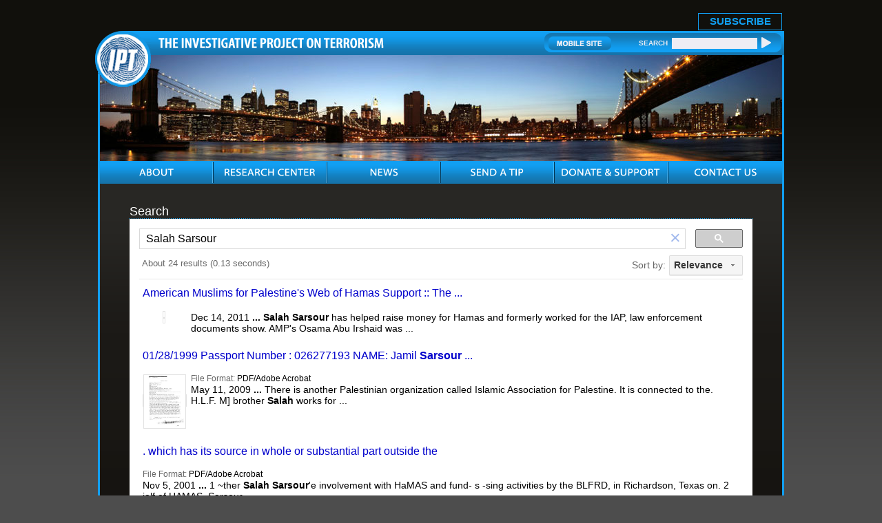

--- FILE ---
content_type: text/html; charset=UTF-8
request_url: https://syndicatedsearch.goog/cse_v2/ads?sjk=gMaIS6vpQ%2Ba3yb0Ei2uQig%3D%3D&adsafe=low&cx=007811315508120065319%3A59zy8iq-o_8&fexp=20606%2C17301437%2C17301440%2C17301441%2C17301266%2C72717108&client=google-coop&q=Salah%20Sarsour&r=m&hl=en&ivt=0&type=0&oe=UTF-8&ie=UTF-8&format=p4&ad=p4&nocache=4061768657118548&num=0&output=uds_ads_only&source=gcsc&v=3&bsl=10&pac=0&u_his=2&u_tz=0&dt=1768657118550&u_w=1280&u_h=720&biw=1280&bih=720&psw=1280&psh=446&frm=0&uio=-&drt=0&jsid=csa&jsv=855242569&rurl=https%3A%2F%2Fwww.investigativeproject.org%2Fsearch.php%3Fcx%3D007811315508120065319%253Avf7yhgtccei%26cof%3DFORID%253A9%26ie%3DUTF-8%26sa%3DSearch%26q%3DSalah%2BSarsour%23gsc.tab%3D0%26gsc.q%3DSalah%2520Sarsour%26gsc.page%3D1
body_size: 8339
content:
<!doctype html><html lang="en"> <head>    <meta content="NOINDEX, NOFOLLOW" name="ROBOTS"> <meta content="telephone=no" name="format-detection"> <meta content="origin" name="referrer"> <title>Ads by Google</title>   </head> <body>  <div id="adBlock">    </div>  <script nonce="F3MWIuLNfM6ieMKahsSLlQ">window.AFS_AD_REQUEST_RETURN_TIME_ = Date.now();window.IS_GOOGLE_AFS_IFRAME_ = true;(function(){window.ad_json={"caps":[{"n":"isCse","v":"t"}],"bg":{"i":"https://www.google.com/js/bg/s_hnhjAFXa3HsAyl432j9Uskhoyffm95oXd0zTKsWBw.js","p":"KcntalvqpDK1fRD+vRGneHEtNWl5nAxL+M+52TvSFBc8kUmqcTAOg2N9Cv6m1dyVMKT4/nG+hqnSUbstCHyl5Ji4JO+jFG4SL+VP0QiwDVgoTt5IVERmcGigHgqSxNku/RmhcOA/PUc4Mhg5V+yGWkE4u5sJ4DQzEe/2856HtoyjD+iWqtr4+LTQnC2AAIXOOPIoCFpmylPgACTxuRcxVbRMI9ypxvGStSjEdHwcJpeY4swmNcHJnwD8QSkIs+CVOPqzB1tkUxywpZNFH1DjSuRV69f4z8d2LdjzhVANMwoCmHuSwxVV1HfnlzCIhVYrFc/rZ1Adjjg+UnXIPUhHv6a9oFQ97GnZZEVwN/3qfWShILOWVkwRm5A8q135NMMsqbbItaaF3QnyUGNVGcL/RbWOUKiypbIH86DlkUyyIIsSF6DfA5bgsTZ563Jo7KhEpT/[base64]/SxQU/j6hWBAAG7p9ASca0KWi/3kxSnj7kB/1uIVS1LWXBAgE3+gIWtP68swQ8d8hn4vgjMv4tyeCC6mqdzs8Oi9LL18uMLwPRwKSMazlRSVdP2a2mm/Hy/wMj0ADTSlHKJdc1s55Tz+wY0Q5WcSGES/10aayiKzpa+OAxG79CctMQhUNF0gntCF+QAEPkPao1hKOg5i9FAfFmVFaiSi6djS1gRuMwgjD0u2Tz29/OC9XaDFk3kCIOsfqvsxOQ1Zpvtczp8q/woqC9B9YS+1wwVvCWVBxoAY3LqWx+t/xCF37Ig3N5brQ9csKT+sqQ+Sry0cbI57sfHCdunssaahx/ejv2cAw0LAK96err/LY9limDKy6EhPxnuYPU1Nk/6E+ZBM5v0vBmkEDU/3SPsHXKVnYAjiki835zAZnJrCsPHjTZ/2FD1gkdhh8dn0iaJdRqlGl4q9vKcwmZX4awIJV/Wz94tcLeYW7+qg7lhWtgcm+BzTjk+W93+H5ycmuokMcJ5mFijiNAwHjhv8zxu2O4TdThGhe9Dj0d5/gWf3lJvtEIu0icFLY3T0KV8J2SwUrWnBXp/3TxQai97LtmWB5gZVRAmJ3KMkcQF5OtNzM1+VOaTr3MSJdNno/EpxEWWsTk1JilUywhokjxBg0fryFolSTaWoXV30ZgyWQKbK12w4z7tZajs8OhajHLIjGucqiG/CcXlZ/nlEkafk9vTjGOdUbGREyQuyawoE+od1tVZ70HPFnHVnIzPsb+n/qTK6pcOoOq5tfL0tg6ykoqlEgd74CCrHjylGHR7eVUSCHsygIgY5+9Kyh9uWPcXBdjXeFoVBEoEGQUQa0pdwDeIJMmCSdRlvzP7emWhpiI1kEfyYOSjwDKwXOWo/m+rDxgLTwZoUk1Ckq4FkyUVeQ8PugOm6x7FiahSPygPHDvq9k+le08Ti4NYIcNtHIjrFZqPs/JewZX4uiWsIIHQgXUFWTunaAhZwzuYGXGuZt2aQ6dTljptpXApEUvIeu81tfN88ngHkqvlGWlob0rl7JLokAf2MlT7MutIYRrjUfswAsGmxZ0NwOUI2Pp5WNjT7+8r7FftTcHqj9GIiVwi9iGkhQcUZdqInimqK4PKAI87Jch4pLEqF0dG/LeACp6z9IKlkt2zPgcd9fiHGvDGODS7ZE5H6dHv1Oe452AUD+Jd+BIUeocW6cQvOl5lUWTqInCCwCZcPs63DxwwAOWTUCiCLbUddftwzrv/baJtSs16adXEOhUlXKEPa6TT4UULT5j7pU8Wg7rwXPRaxeXKZVr6dEMLaE2buwkiUjthTn/6IDcPeGSHdVuCWNTvXQnkaQ/UfTKk8EGwBtqaooTyidMG6de30gGcLsBMhPu382/S7zb4vOyDs3Xc2QOhYGFrmTiharoRswTMiTXMSSGhRhJPoISnqOzipR6V1V/3qqcQ7QprtysJepuRjOfcP/Q9fMQ/lFfwF2k72kUoy3CrA7V9A5oIVCHlSDZUF6RSJuffF9b+wJCLsxqeehVWC7oNRAPBxJaGgypKVs5woDQpkT0D3zel304nJwBwlQd6aLWvR32u+ZYazTMytYWnWWrjrv0R9e0xz4t/HdmJSawob+PskeP3943m2OtHiKb9k5Ed+MQw7bwkXbzMGR64JGSIbsxfz8V01LI5AMeN9S11583K/L+bW/emKJeSpYIDGGaYI5EiBS7ZEpFr10BAZn5zGUspqi/8gcvndeJxMdwBv/a7LIXAoHB7R6DlKiUtAMnpK+G9n7shyIWyv76d6S/Ekx8NDItV0mPMqTB5Ltt0YzdPi6GBgl5pIN3kacKLNKpB6q4Qx4IDIwmw3Joc89183WRHSeNvbw7514nlfELANuDzDwUiBciDRtJKuYyMFeX1ljNwQRJmoPAyFnX/BlPhWviILPLeU3MtIIQVCDIzznvKIhZSKotExGfXH0VFjJUfRwcgujrHZwf+Ez3cFqB1c+4n1WPzpXj1hqfC1zodOD0yI19i8nrAicYeK5VlikqzhgY+qAMHtk9Nnh63IV4EX2OkbMIz7iWLuFJ0oaN43q+/YgKWIkIH/[base64]/FJcVMnJ+e2IxWnVe7O2T13l5eyctNb+xDLjbhBhvnXZeyGJvsIJ6A5vwoWpXUJtLFIMS7iCOhRPujZVDE1yxTuUOFg+bJtuoPiUl+e00YXgQJarGSbbAiP0BEi+pBmfnCfrly2Yn9D+OJvK/4HPlAOuqAuJ1jcEHmcZGO5sd0Y7Yj/ncTtlddQ54BlD5CdLsT/ZK3bGCX6Lwa3I37yPrmeDajqA0Furh+jkaQcuNWst3Ag40O8tAaWhtnQSz60oc78pZuC6pIoKqbzWn5LVmv5HctjFWMIySjUX4LuGTOCrpbow4Lxi/+23YqkrTnJisnPluYPQ0ACyaHXBshchYJ2tnyKPuqMSXL6OUjZFN88Tvi14wChZai/z6ulcAY58Lq3u41B9V/SC+8H5FBLtlo+NscytWHTbdI1JEo2F5nR2P99dkVmjxSE2jB9KHliVYAWDDFnEZHUA8oCyPEsWFkQPwK9RU5jfJy2is72H8yx3BNdnBupDPkSmg6dUkjhqMO40kHKMWnHmdsKp/IkS6l+yJ2MhD2Fu1yQOl7uXVLqLxQ2KhJbjqO0JsbOoxQC6h1flDYNq5txJa5U+EpEydCxqIzcMqgtYG8+/xH7/wMch75FCwwKISAqomPh0WpA6B777SH3VUo50cEafSdm60UlWr7GjRdB7EfwEBRjkKHZLW98m1S94u3WN9iX2uMqwMiYD8AALnkwaauxccwlN4C9yfyRbtZSjO48/OW9KFL7lBBXC7WFA4u1VYHLPCO8Qo8cMtP5gm6ka8ehmabInOXKRZ9uku2ruIQIRj7OEOwr7dJ1rdiWqGG4LA3OOZe9VSbagK2K0hICyiZ+XH5eKKQCdlMT3t8+WJprxuIIqaiGvKdYA8wmfhm3qAlXmvS4PKELSw9xDiAl5QFq6lirBvN1/kq0NB9wZiyJwezdLWJZxWefZu5cXLdsDWqbc+rDbG+pBlMLNxbCkJeR3TAOFL2rvOmyhAgyfh6UJGJ8xxUPBE6MlaY0Bg1A5rc2c6r8G554OQi0AYbGe+MZRpB9At7FAhf0iWhsAqig1gBCmQD85+IUNY28mcjyex0X5naGM7DHMBPS9ZSov/A9g67o4VKLjtqa32Hn/S0DMSw3MRwDpAuNGsjATKrQETtygsg8puHBSd2y8tMnSHxK+zURRg40L1qn4j7081gGosMaO2cPwYfL/g8Z5WnHXRY4g/V3ni01KIncx9Fvoor/3u+ZlSQBWhwsl/cBDnr5QHmMvlUcZl3BP2x9kNr1xEq+wdq5iK1Lq4bje1Is7JU7srRXyfeMy/asFUeUFcaNzADkWe9/UgC3b54uGVKJoVRsN9ZzFHTzjgfa3SNFmj1Drl/nntE44sNYzVsPR/7hMA36OnvTYx2yzyN6Thg9xvDQ+pl+ungYFchrpT4ifWpptKX+naVXgonmzH9jOmUHNNJH/qaApqQoWol14RcqFENrMjZYLV6/CSSjRwSnzOSZJ1eJAJ+gpwkAkgxB2FNzJ9oYr9PCfS9iD3bENc27/EMyWU5GpHq84kU8Qg1G0YUP64EShW4eRjHXBRsG9mfFGyN/OC2FLjyzYjpDSQZQzBmYYyokI4fT4wVGIiq7IfjfJfAq/geimEEDytMJi/4onZGxKhOkFE3TtmUj4CbIVeS4/ythYNUh4xaoCPSSMY7ZDH+KWtJVdd8bcTF0CodDymyiVm735XD4Dw5ItVXqcZkf0tSr3ykvZP4sTZeEv9t1Rhwvw0b+2dpv8iE9//1/qWs7wm+haQh4k8UUR87I8pYNVjxqIt4yeQdHBV/xRclA2KZV0WfupgndZrLW9OTlfXv7BgcD6PzRGEu9vOwhbeUoYdovrzlC+vkr8GhDmTP7NSfWa2oTENOzQKvo8xmqscmxDzrQ5X33VKJlkZ+O6XtVTXkn82UdL5rc1dKDzEOCsRgz/sLTkWV7re8Z4yOmMycrvVDANwwjBnBlFV+zTiNLo3llbFP7O3rqoLyLpYU2IKH1SRnAgcs8Ha4lVXanV47iw4bWqUWNZXslph+juZepeKcwf4nqRVd02x+z020VcNYiwRkF+yq9gs6WG6tlx3uIkuE4Tm4Dlu0raMyzZ8tOVAoP4J+/ApK5Yin0jkPTFt5tjT162Wkrx0HstRb6un6cHR4Kgtin08ncu00yvXAHPBHLgLYlHnFZsvczNrVKUnmKz5aPogJ/3DdH/Qa+0jvD4HW2r+pWDf4dw8YzyqjDUQNnSBAWjM5NLdtl4uEiI4z8q1di/kbwJyvxLeuSHwNBDffSULfW9V4QLjWWWCs1YBH9ww57OhWslcSuWfb815C+cjh393W1z1UPzuPkcPwO2nPEDG2vLQiso/et1fmApvL8RTcLjm/FSGet+YKVIb26XYsKwvtYJov3z4Q2Onai2z/+vgA2/x4QN7tzRFvbfzggWinQJBvt0MciW+RZyIyUtZlwe4ZBm1McNzS6y+UD93WNSclAiZrJlJnwRyQDT0pcySRMeNZyo1UIErlb+6kGh/3Zki60n1mbFVMqBuYyHg5BGNNoc1UvjBSjasfiLTh1yRO49+Z2qewb+lcibLYW9xr+p5wWdHjA6RLYflkj01eJ/duVzOWCPS45O1liFI5CRy2QYSXp/O9DJ5scGXUzAI+MCjHIQJkexHtUMBIhuaUOqXWHGpad6VvjVLoqol8H7xMIvCvec7815nbEE+oSj3cwbBkRi1rkTdbMfH+UoIzYFafS6F0A1Wbe1iqRitG9V1yt8BKb4A5zJ1FpXkHsSHeb5KfvQv9r3ycR1YQIF2n0GR750ckalYlVMz99rQTxHFkAssQcCdO3CQ/Q/q8Pm1inshn9aW1tp25dZop0G5ebKx5t1rWD2d/Sq1wv3Vrhr97t47amyA0mKLsR7g5DxxSzgoj3mNGfFE7lmgF2BWhjkLGzUa2YWBabFByNsKeXAuc7nTwpll5GKHsk23ZAdIqd/yQdf8GVQnCfj82WFtfQYi2/lNza5zbfU4+OuRPgq5Ph7J/LTyBsZoUKo4BOXVsXBPPr2RGaqpna1qaitTDIbDMtojZdqD+L66leU++fnypx476LVKZVHCGmiGNTmBgysv376cdKKTpg4D1a1/MYmu5V7Mh6kEoOlOh6FC6iYNkrARMiUoWNsMBDn6ui3uRp4lx0qjLZRp8Yfug5x5dNgpXqOgDENkXxHStpiIpfMbgO3C25M6culxhLQQglQ9wy0anXml1OH4i2GBsb9TmAV8a9fGl5Ko8sl6p3lBql51xqPLxbI0qnzw4g1Ro4BtMVhGG7+23fQblLx/rLmZh5e3/9jfVRmePVouVA0EGe17OMlIp9cLX8+WbhJ3M4LvTxvgcD2i8PhB7TVXs8IGG8GwyKfhgm1GoShtE+qrPETrzizBp9hWKuGzqttufRw92q4vD8+ew0AbSp+8Z8yQU2kUnGJoFUrSO3w3uVSGHsPDOPcF4cDWfhVXgY9jFDAlfx85j2B12wNiK1m/YZUmtqpc70ezzj/1Zyv6bTu44NaydmfB0xZIVSLXIQHvbpbT5qOFibZH1mYjapYg15nle9dY6MLTO13JHhhGKSMh34rTAspofqNpEHUYb475mzMHQvgYPebZ2opWWpLOL7mzH5xtb/Loi4YvCHp30cOVZo6x6dp9Syq2Mga60V9SUfoBp07zyMPSi9AQ1/49y5CytI4dWcE2LPp96WDnXumNL7iu4NvFl3+Dp2ZLxPk5K0MfobzQBUjej2XhKq7u/qEtUEeqgbMWPZKjZVr3l69TfsdM+qZ3IsK73L5Dy9Vql+1z11jJfaV/J2KAUDVniuzMdDTSg0f7j2J2BwGMVxvFpvAN47spsn89pzVnVkLHRUNHfIvhalLf9aMt3T6NrJ5DOYiA6RNXY+m7JxoLJeyC2Gv47La+iEAggTX/fHVsrpyuURPMQiRvpC9xqsUWO8Ol4EbbThJPGZbxGrPJsibdOi6Czxjvd5Z5SFJLJzGVKQUQRJMeCo/[base64]/DAqNiajH1DpeDcuNrQvXy1ex0Fy0YFdbsHSjUhnv7aCuIh+nDpZA+vOnvWpMC4qWrayyc/nc0tUgXFxRgjFWdWw4UxnsBY4aJ8EhdsHOrqFcJcbN3sJihYpTQjYHkFOgSCH9TrLF+LOLAJOBENVZV3orQa4X8ADGoSs5Msaq9hvwVTq6PnqhFeCebMmSkpqE2bVm3HHi9mHiZbHDzfXL/H/FpOP/2tABysVNAO65RWzVUlKmHL+Fdk4Wsb85Aq4GfiJmmE7J+P92KpnDDLslMM/F8Vw6d+3qEOS6IN+4grQmMhShJErsgoCR3l63vdmTMmuVT9ansjpfmS2KRMtSzEbHvGsc0QdNKIsRsjujnfDW4jsYlrNmAUw32NvLBNlFETcUKWE1lNfaLJpEs9tPLfgvrgOEi6PgZ5LzUOTIAV0Sz0EabnK6pr2PWj+mx9+mgizHhcCU7wthkcHUcJcyEUr/R7S1Q/6wcDYh433Ltv70JuaZyuKMxLY40cur3MiR9/LMPgaYhwx2xx52HMtYaoiyCQmbEw+Jm90UnXSzYu7Uiz4du93CDTfNsZlk+kCGrmEMgcxGGajFu0bjO1be8CrhViPdJVG+Qc1ZmEsC5TOSx0eq3ucZpqv6A0LLbcx9HMYh/nXBUd2E9Ap0FwxmxoGRQJbZJDm20iv/C3+a/53GIBopjEveeapIRxoYPA/K4NR26AKyEi87oIIN6BOgo4fVYYHERZddk+lzIEs3ZuyJFkU8PfTeuIbjUeEyfpGFZggxVM3tTzpb/zIfDKBtNgh/9EUzNJzrVWwh+rA46sh/xvldpXYOST6dEiABLqg8uzhLPOqxIEyLaUsNjuCVIltH9TNqj9Yyx6V5oWQGCP9evapcZHgL8kp99qblHNUClvrlxFyjxeEqlq8Wym7Tsr/H4WyGycC83zMBstvP+ZZ0glOqyjAq4DRCSy45EiUG7h8d+5Xw0oDQcmlmBGq9KOrDa0OxsOxXPYJaicSFU/G4NbvOu6TaTq1W6z63NpcHMqIO7MosUvvVLkbvwtIdFTMhPvVjb64ME4wmfikDS/P+oxy9M1vUET31WkU9vU80B88K1vnnD+sQebXOX5GeN0cxnE8uVN254/[base64]/L4pYV4hqYp38EpbeZ7vEak1epKx5/Q9tazxH9ZyetvckaUlfgQs1l35DrJXyv37oe8eJogOl9pRCQC22ttFNULY5oob/HmHE/S012GXIc1YWpbtk0b0XX9ufJB8qv9ilPo7NSuGT6kINt14jBEZYHFAUSiOFbwx1BkL+WutGlcuNuPhv44aqsWYKr2p20czNCWriaYor+kFO98jezU/v/KSyBaFPfM5v2CPF/wvYl2ZLbzyqIQKFdYPLZV+ZDCJ7Ml4SaXJPgbftrRmt2alE4gIJQxWdli5yapYh2a7fHGyUWE+jW6a66GvPcCMzYDaOxG2iONPXAAgVNrrmb4uWxfM4el8pLt+G9zPFsbXLDppndp0bU3Tjv0Caba+346k5g7LkFiWenRInFlmxGQZCc9+vAylriczptHU//LsGv62UsChl7w10a2CrAYwSTsFApql9jVkHWxt3ljhzsNMAzIN1V4IuboFmQPLqpBR98juWFK6b+7MpLaObex3wksEsBIwTmqbc8yxgJ6vololnH58ar/61Q4aBAy3nHabQ3oaM0Ph2v2Amj7eru0y7QpIkyC/RMWX4UaMxsAd01lxdubLBkq+Vw1Q44b5NHJD28MdC+DyX5ik/cbp62qhZ4LwOPb1Z1sZDiY/dI07Mmp4l2yjhXEDZ2RXW+NGedlr/FrV+asegj+DxRLtWzbTsjhfmfEXj83mjKTVMPOJjU7CqK3ZWRd3qQDQ/AGsNkI3BkhqUHzCKA+B4YV8X5AUS+MWw8rQ2nve/j+Po6n7UOeYatlTlWYNHvnU/RLL91AfTUJZQyaDVP9Ux0Bbu7ZuIqYKMWhWzH6WBMkgaeuml/RCovH0MCYEy1o9FXj/xy0vs+hfi4tD05wncnCu4ahOjCYBo92Qq7Ksm98ZvVU22xhhWr4e+juxpILHAipRWimMdfd6XnWGTyS5+QVQ3pDqee3P5AiYItqXsOoY24bozB4+2vFPVXytzQYq2kP1fPGNu/hvP6vgUvn6DZoUAxc/GvqsB6quoTb5xCsDpaKdrrcWAJAVxkDjLQMg2hXPXwvFtAJoUHo2UYTANZ5bxwOPryg5/HTpqbIgnEIKbY76U7MnZuKx9RD0wJWrNySElE9k/nMQw4+UTMFzX8iCojaJA48t+g/UNNX7Qf63FveQHzF0TRRp3S7X4ZhY04DFVGpPJnvpGsDF2QCZtVh+Rzd97j+HKgkiGwFyQ7hjQyBlaofD2kgclLdK3EeELcBo2mDxGDfZZSu5tXp0HJLx9tW/eEcvhN805UBTyX7HrCM9yClvATOt81QVC+OTHL5OWrbmMdfdzhVrTK+I8NXAQQM4ERT6gWgeTMJOlH/m4LFwrvcjsb1dABQFmEy1hhlX3Te2lBNtn9V18Prsl9fDbKliE/BitHVfMFfoN7Fd/KZvU3tYD3o1DT4fJa6nM3im30bHqsH3v09/VnspE72v2Fb2HSNTCd92vY2UMbb5HN05fOt+MKEfvsOqsdIYYT12rynWmQAZBnSnx2Dz3V5ePggR+96egMzKYtN0OvzDOp+vgUhJrGRqDSNr1LaZDNxSyJDg6bHDKSCpM1FS806mDu4PHt1IFo6OFdEg//sJ13yok5DmMnxlh8J5yw94qFJsAuRCqYZldkz6zBGyuiYG1gbHFqs+0G4C14tKr7p4oOMST8bU3XQpFjpuBxhOES1l9NeUcmUa8ByN7ISwQPuMS3MkPfch12Ym/kFef88A3Re1z9nGwXV2XYdjEs1EEN0LLQESjoapwBkajPKvbkUiKV9trmAhA8gvNVVbaR/VwD31VuzmNIq6a57i+wt3oOzXlPyMFVvzsKP60IG40VSLHawgmFrZ9S4OSAqY88S6mUBHVck7UhAJKS2/Ovb3p65E8i/OcptuVPxuhOp92I6PZdueShUIcbC8wAA\u003d"},"gd":{"ff":{"fd":"swap","eiell":true,"pcsbs":"44","pcsbp":"8","esb":true},"cd":{"pid":"google-coop"},"pc":{},"dc":{"d":true}}};})();</script> <script src="/adsense/search/async-ads.js?pac=0" type="text/javascript" nonce="F3MWIuLNfM6ieMKahsSLlQ"></script>  </body> </html>

--- FILE ---
content_type: application/javascript; charset=utf-8
request_url: https://cse.google.com/cse/element/v1?rsz=filtered_cse&num=10&hl=en&source=gcsc&cselibv=f71e4ed980f4c082&cx=007811315508120065319%3A59zy8iq-o_8&q=Salah+Sarsour&safe=off&cse_tok=AEXjvhKW_L2G2W5wOc_k9gzucRO5%3A1768657117874&lr=&cr=&gl=&filter=0&sort=&as_oq=&as_sitesearch=&exp=cc&callback=google.search.cse.api16074&rurl=https%3A%2F%2Fwww.investigativeproject.org%2Fsearch.php%3Fcx%3D007811315508120065319%253Avf7yhgtccei%26cof%3DFORID%253A9%26ie%3DUTF-8%26sa%3DSearch%26q%3DSalah%2BSarsour
body_size: 3516
content:
/*O_o*/
google.search.cse.api16074({
  "cursor": {
    "currentPageIndex": 0,
    "estimatedResultCount": "24",
    "moreResultsUrl": "http://www.google.com/cse?oe=utf8&ie=utf8&source=uds&q=Salah+Sarsour&lr=&safe=off&sort=&filter=0&gl=&cr=&as_sitesearch=&as_oq=&cx=007811315508120065319:59zy8iq-o_8&start=0",
    "resultCount": "24",
    "searchResultTime": "0.13",
    "pages": [
      {
        "label": 1,
        "start": "0"
      },
      {
        "label": 2,
        "start": "10"
      },
      {
        "label": 3,
        "start": "20"
      }
    ]
  },
  "context": {
    "title": "Investigative Project on Terrorism",
    "total_results": "0"
  },
  "results": [
    {
      "clicktrackUrl": "https://www.google.com/url?client=internal-element-cse&cx=007811315508120065319:59zy8iq-o_8&q=https://www.investigativeproject.org/3346/american-muslims-for-palestine-web-of-hamas&sa=U&ved=2ahUKEwjJgp-a2ZKSAxX5EFkFHWbmJksQFnoECAQQAg&usg=AOvVaw2Q8PL-Gv7N8yacmC1VGOI-",
      "content": "Dec 14, 2011 \u003cb\u003e...\u003c/b\u003e \u003cb\u003eSalah Sarsour\u003c/b\u003e has helped raise money for Hamas and formerly worked for the IAP, law enforcement documents show. AMP&#39;s Osama Abu Irshaid was&nbsp;...",
      "contentNoFormatting": "Dec 14, 2011 ... Salah Sarsour has helped raise money for Hamas and formerly worked for the IAP, law enforcement documents show. AMP's Osama Abu Irshaid was ...",
      "title": "American Muslims for Palestine&#39;s Web of Hamas Support :: The ...",
      "titleNoFormatting": "American Muslims for Palestine's Web of Hamas Support :: The ...",
      "formattedUrl": "https://www.investigativeproject.org/.../american-muslims-for-palestine-web...",
      "unescapedUrl": "https://www.investigativeproject.org/3346/american-muslims-for-palestine-web-of-hamas",
      "url": "https://www.investigativeproject.org/3346/american-muslims-for-palestine-web-of-hamas",
      "visibleUrl": "www.investigativeproject.org",
      "richSnippet": {
        "cseImage": {
          "src": "https://www.investigativeproject.org/pics/649_large.jpg"
        },
        "metatags": {
          "viewport": "initial-scale=1.0, width=device-width, user-scalable=yes",
          "formatDetection": "telephone=no",
          "language": "en"
        },
        "cseThumbnail": {
          "src": "https://encrypted-tbn0.gstatic.com/images?q=tbn:ANd9GcTshsafnzqiYl759dg_vBHspj-VKMChI4FnoejXJVSxI9by0U3S7LbOCs-P&s",
          "width": "266",
          "height": "189"
        }
      },
      "breadcrumbUrl": {
        "host": "www.investigativeproject.org",
        "crumbs": [
          "american-muslims-for-palestine-web-of..."
        ]
      }
    },
    {
      "clicktrackUrl": "https://www.google.com/url?client=internal-element-cse&cx=007811315508120065319:59zy8iq-o_8&q=https://www.investigativeproject.org/documents/case_docs/879.pdf&sa=U&ved=2ahUKEwjJgp-a2ZKSAxX5EFkFHWbmJksQFnoECAIQAg&usg=AOvVaw028XHgCvJxDEZuTSWbhxEd",
      "content": "May 11, 2009 \u003cb\u003e...\u003c/b\u003e There is another Palestinian organization called Islamic Association for Palestine. It is connected to the. H.L.F. M] brother \u003cb\u003eSalah\u003c/b\u003e works for&nbsp;...",
      "contentNoFormatting": "May 11, 2009 ... There is another Palestinian organization called Islamic Association for Palestine. It is connected to the. H.L.F. M] brother Salah works for ...",
      "title": "01/28/1999 Passport Number : 026277193 NAME: Jamil \u003cb\u003eSarsour\u003c/b\u003e ...",
      "titleNoFormatting": "01/28/1999 Passport Number : 026277193 NAME: Jamil Sarsour ...",
      "formattedUrl": "https://www.investigativeproject.org/documents/case_docs/879.pdf",
      "unescapedUrl": "https://www.investigativeproject.org/documents/case_docs/879.pdf",
      "url": "https://www.investigativeproject.org/documents/case_docs/879.pdf",
      "visibleUrl": "www.investigativeproject.org",
      "richSnippet": {
        "cseImage": {
          "src": "x-raw-image:///9c0a673f2d2e73c216f2df5d1acd68a99b8f1bc58ca36071f7b0b07b2bda0245"
        },
        "metatags": {
          "moddate": "D:20050207141520-05'00'",
          "creationdate": "D:20050207141416-05'00'",
          "creator": "Adobe Acrobat 6.0",
          "producer": "Adobe Acrobat 6.0 Paper Capture Plug-in"
        },
        "cseThumbnail": {
          "src": "https://encrypted-tbn0.gstatic.com/images?q=tbn:ANd9GcQTa8dY0SFZxbHkkQ51ppdyzIFn0d7Eea7nuSBFjDT1_2rK9j9mamhyVSvW&s",
          "width": "198",
          "height": "255"
        }
      },
      "breadcrumbUrl": {
        "host": "www.investigativeproject.org",
        "crumbs": [
          "documents",
          "case_docs"
        ]
      },
      "fileFormat": "PDF/Adobe Acrobat"
    },
    {
      "clicktrackUrl": "https://www.google.com/url?client=internal-element-cse&cx=007811315508120065319:59zy8iq-o_8&q=https://www.investigativeproject.org/documents/misc/816.pdf&sa=U&ved=2ahUKEwjJgp-a2ZKSAxX5EFkFHWbmJksQFnoECAMQAg&usg=AOvVaw29o9jyJ03vpn2rJts5Am8U",
      "content": "Nov 5, 2001 \u003cb\u003e...\u003c/b\u003e 1 ~ther \u003cb\u003eSalah Sarsour\u003c/b\u003e&#39;e involvement with HaMAS and fund- s -sing activities by the BLFRD, in Richardson, Texas on. 2 ialf of HAMAS. Sarsour&nbsp;...",
      "contentNoFormatting": "Nov 5, 2001 ... 1 ~ther Salah Sarsour'e involvement with HaMAS and fund- s -sing activities by the BLFRD, in Richardson, Texas on. 2 ialf of HAMAS. Sarsour ...",
      "title": ". which has its source in whole or substantial part outside the",
      "titleNoFormatting": ". which has its source in whole or substantial part outside the",
      "formattedUrl": "https://www.investigativeproject.org/documents/misc/816.pdf",
      "unescapedUrl": "https://www.investigativeproject.org/documents/misc/816.pdf",
      "url": "https://www.investigativeproject.org/documents/misc/816.pdf",
      "visibleUrl": "www.investigativeproject.org",
      "richSnippet": {
        "metatags": {
          "moddate": "D:20120326132508-04'00'",
          "creationdate": "D:20020107175632-05'00'",
          "creator": "Adobe Acrobat 6.0",
          "producer": "Adobe Acrobat 6.0 Paper Capture Plug-in"
        }
      },
      "breadcrumbUrl": {
        "host": "www.investigativeproject.org",
        "crumbs": [
          "documents",
          "misc"
        ]
      },
      "fileFormat": "PDF/Adobe Acrobat"
    },
    {
      "clicktrackUrl": "https://www.google.com/url?client=internal-element-cse&cx=007811315508120065319:59zy8iq-o_8&q=https://www.investigativeproject.org/7503/us-islamists-ignore-erdogan-authoritarianism&sa=U&ved=2ahUKEwjJgp-a2ZKSAxX5EFkFHWbmJksQFnoECAkQAg&usg=AOvVaw18JLIcGspupPhKawwWEz34",
      "content": "Jun 26, 2018 \u003cb\u003e...\u003c/b\u003e &quot;Blessings to Turkey. Blessings to us all,&quot; \u003cb\u003eSalah Sarsour\u003c/b\u003e, an American Muslims for Palestine (AMP) national board member, wrote in an Arabic&nbsp;...",
      "contentNoFormatting": "Jun 26, 2018 ... \"Blessings to Turkey. Blessings to us all,\" Salah Sarsour, an American Muslims for Palestine (AMP) national board member, wrote in an Arabic ...",
      "title": "U.S. Islamists Ignore Erdogan&#39;s Authoritarianism, Celebrate Win ...",
      "titleNoFormatting": "U.S. Islamists Ignore Erdogan's Authoritarianism, Celebrate Win ...",
      "formattedUrl": "https://www.investigativeproject.org/.../us-islamists-ignore-erdogan-authorit...",
      "unescapedUrl": "https://www.investigativeproject.org/7503/us-islamists-ignore-erdogan-authoritarianism",
      "url": "https://www.investigativeproject.org/7503/us-islamists-ignore-erdogan-authoritarianism",
      "visibleUrl": "www.investigativeproject.org",
      "richSnippet": {
        "cseImage": {
          "src": "https://www.investigativeproject.org/pics/large/913.jpg"
        },
        "metatags": {
          "viewport": "initial-scale=1.0, width=device-width, user-scalable=yes",
          "formatDetection": "telephone=no",
          "language": "en"
        },
        "cseThumbnail": {
          "src": "https://encrypted-tbn0.gstatic.com/images?q=tbn:ANd9GcR-GxJ8Hqi5lYlF1yQ9f8R4Ikv-g6VLJgJLFaE1U2bPnp4F4cvtsgsVAmk&s",
          "width": "259",
          "height": "194"
        }
      },
      "breadcrumbUrl": {
        "host": "www.investigativeproject.org",
        "crumbs": [
          "us-islamists-ignore-erdogan-authoritari..."
        ]
      }
    },
    {
      "clicktrackUrl": "https://www.google.com/url?client=internal-element-cse&cx=007811315508120065319:59zy8iq-o_8&q=https://www.investigativeproject.org/case_docs/boim-et-al-v-amp-et-al-boim-20-case/4565/first-amended-complaint-for-declaratory-and-monetary-judgment.pdf&sa=U&ved=2ahUKEwjJgp-a2ZKSAxX5EFkFHWbmJksQFnoECAEQAQ&usg=AOvVaw366ypBp4NUgTwOsydprXrw",
      "content": "\u003cb\u003eSalah Sarsour\u003c/b\u003e is a permanent resident of the United States but is deeply connected to Hamas figures in the Middle East and has a background as a Hamas operative&nbsp;...",
      "contentNoFormatting": "Salah Sarsour is a permanent resident of the United States but is deeply connected to Hamas figures in the Middle East and has a background as a Hamas operative ...",
      "title": "IN THE UNITED STATES DISTRICT COURT FOR THE NORTHERN ...",
      "titleNoFormatting": "IN THE UNITED STATES DISTRICT COURT FOR THE NORTHERN ...",
      "formattedUrl": "https://www.investigativeproject.org/.../first-amended-complaint-for-declara...",
      "unescapedUrl": "https://www.investigativeproject.org/case_docs/boim-et-al-v-amp-et-al-boim-20-case/4565/first-amended-complaint-for-declaratory-and-monetary-judgment.pdf",
      "url": "https://www.investigativeproject.org/case_docs/boim-et-al-v-amp-et-al-boim-20-case/4565/first-amended-complaint-for-declaratory-and-monetary-judgment.pdf",
      "visibleUrl": "www.investigativeproject.org",
      "richSnippet": {
        "metatags": {
          "moddate": "D:20220518113528-05'00'",
          "creationdate": "D:20191217123603-06'00'",
          "creator": "Acrobat PDFMaker 19 for Word",
          "author": "Jean Feipel",
          "producer": "Adobe PDF Library 19.21.90; modified using iText® 7.1.6 ©2000-2019 iText Group NV (Administrative Office of the United States Courts; licensed version)",
          "contenttypeid": "0x010100BB1B7E3FE423864897688A282B6F7CB6"
        }
      },
      "breadcrumbUrl": {
        "host": "www.investigativeproject.org",
        "crumbs": [
          "case_docs",
          "first-amended-compl..."
        ]
      },
      "fileFormat": "PDF/Adobe Acrobat"
    },
    {
      "clicktrackUrl": "https://www.google.com/url?client=internal-element-cse&cx=007811315508120065319:59zy8iq-o_8&q=https://www.investigativeproject.org/documents/case_docs/466.pdf&sa=U&ved=2ahUKEwjJgp-a2ZKSAxX5EFkFHWbmJksQFnoECAoQAg&usg=AOvVaw2fEfGeEEHH9Om8qwdKIrWp",
      "content": "Nov 5, 2001 \u003cb\u003e...\u003c/b\u003e During the course of his interview, Sarsour described his r )ther \u003cb\u003eSalah Sarsour&#39;s\u003c/b\u003e involvement with HAMAS and fund- ? Lsing activities by the&nbsp;...",
      "contentNoFormatting": "Nov 5, 2001 ... During the course of his interview, Sarsour described his r )ther Salah Sarsour's involvement with HAMAS and fund- ? Lsing activities by the ...",
      "title": "BY LIAISON Date: November 5, 2001 To: Mr_ R. Richard Newcomb ...",
      "titleNoFormatting": "BY LIAISON Date: November 5, 2001 To: Mr_ R. Richard Newcomb ...",
      "formattedUrl": "https://www.investigativeproject.org/documents/case_docs/466.pdf",
      "unescapedUrl": "https://www.investigativeproject.org/documents/case_docs/466.pdf",
      "url": "https://www.investigativeproject.org/documents/case_docs/466.pdf",
      "visibleUrl": "www.investigativeproject.org",
      "richSnippet": {
        "metatags": {
          "moddate": "D:20150217093729-05'00'",
          "creationdate": "D:20030829120108Z",
          "creator": "OmniPage 12 http://www.scansoft.com",
          "producer": "OmniPage 12 http://www.scansoft.com"
        }
      },
      "breadcrumbUrl": {
        "host": "www.investigativeproject.org",
        "crumbs": [
          "documents",
          "case_docs"
        ]
      },
      "fileFormat": "PDF/Adobe Acrobat"
    },
    {
      "clicktrackUrl": "https://www.google.com/url?client=internal-element-cse&cx=007811315508120065319:59zy8iq-o_8&q=https://www.investigativeproject.org/documents/misc/836.pdf&sa=U&ved=2ahUKEwjJgp-a2ZKSAxX5EFkFHWbmJksQFnoECAUQAQ&usg=AOvVaw2W4jwKnlAeIYaDsKNSk95t",
      "content": "\u003cb\u003eSalah Sarsour\u003c/b\u003e. Sufyan Nabhan. (a.k.a. Sufian Nabhan). Abdelbaset Hamayel. Sabri Samirah. Board Member. 1993-2002. Chairman. Yousef Shahin. Hatem Bazian. Osama&nbsp;...",
      "contentNoFormatting": "Salah Sarsour. Sufyan Nabhan. (a.k.a. Sufian Nabhan). Abdelbaset Hamayel. Sabri Samirah. Board Member. 1993-2002. Chairman. Yousef Shahin. Hatem Bazian. Osama ...",
      "title": "Untitled",
      "titleNoFormatting": "Untitled",
      "formattedUrl": "https://www.investigativeproject.org/documents/misc/836.pdf",
      "unescapedUrl": "https://www.investigativeproject.org/documents/misc/836.pdf",
      "url": "https://www.investigativeproject.org/documents/misc/836.pdf",
      "visibleUrl": "www.investigativeproject.org",
      "richSnippet": {
        "cseImage": {
          "src": "x-raw-image:///f8b1552a394a4d44b2800764f8b3367813d6fd2d16eb76cdf2332d455cc42331"
        },
        "metatags": {
          "moddate": "Tue Jun 16 15:19:51 2015",
          "creator": "Preview",
          "creationdate": "Tue Jun 16 22:19:11 2015",
          "producer": "Mac OS X 10.10.3 Quartz PDFContext"
        },
        "cseThumbnail": {
          "src": "https://encrypted-tbn0.gstatic.com/images?q=tbn:ANd9GcTA-gzUaOWGvdjL-D2mdqzCHQvV1xxIdD4-2hpp5bB5EyhQ1r2pYYjT0GIv&s",
          "width": "197",
          "height": "255"
        }
      },
      "breadcrumbUrl": {
        "host": "www.investigativeproject.org",
        "crumbs": [
          "documents",
          "misc"
        ]
      },
      "fileFormat": "PDF/Adobe Acrobat"
    },
    {
      "clicktrackUrl": "https://www.google.com/url?client=internal-element-cse&cx=007811315508120065319:59zy8iq-o_8&q=https://www.investigativeproject.org/case/307/us-v-sarsour&sa=U&ved=2ahUKEwjJgp-a2ZKSAxX5EFkFHWbmJksQFnoECAYQAQ&usg=AOvVaw2WCYMIlbQsfxQCuLWuARVl",
      "content": "Hamas. Jamil Salem \u003cb\u003eSarsour\u003c/b\u003e (a/k/a &quot;Jim Salem&quot; and &quot;Abu Salem&quot;) was a Milwaukee businessman who was charged with evading the currency transaction reporting&nbsp;...",
      "contentNoFormatting": "Hamas. Jamil Salem Sarsour (a/k/a \"Jim Salem\" and \"Abu Salem\") was a Milwaukee businessman who was charged with evading the currency transaction reporting ...",
      "title": "USA v. Jamil Salem \u003cb\u003eSarsour\u003c/b\u003e :: The Investigative Project on Terrorism",
      "titleNoFormatting": "USA v. Jamil Salem Sarsour :: The Investigative Project on Terrorism",
      "formattedUrl": "https://www.investigativeproject.org/case/307/us-v-\u003cb\u003esarsour\u003c/b\u003e",
      "unescapedUrl": "https://www.investigativeproject.org/case/307/us-v-sarsour",
      "url": "https://www.investigativeproject.org/case/307/us-v-sarsour",
      "visibleUrl": "www.investigativeproject.org",
      "richSnippet": {
        "metatags": {
          "articlePublisher": "https://www.facebook.com/Investigative.Project.Terrorism",
          "twitterSite": "@TheIPT",
          "viewport": "initial-scale=1.0, width=device-width, user-scalable=yes",
          "formatDetection": "telephone=no",
          "twitterDescription": "USA v. Jamil Salem Sarsour :: The Investigative Project on Terrorism",
          "ogTitle": "USA v. Jamil Salem Sarsour :: The Investigative Project on Terrorism",
          "language": "en",
          "ogUrl": "https://www.investigativeproject.org/case/307/us-v-sarsour",
          "ogSiteName": "The Investigative Project on Terrorism",
          "ogDescription": "USA v. Jamil Salem Sarsour :: The Investigative Project on Terrorism",
          "ogType": "website"
        }
      },
      "breadcrumbUrl": {
        "host": "www.investigativeproject.org",
        "crumbs": [
          "case",
          "us-v-sarsour"
        ]
      }
    },
    {
      "clicktrackUrl": "https://www.google.com/url?client=internal-element-cse&cx=007811315508120065319:59zy8iq-o_8&q=https://www.investigativeproject.org/documents/testimony/14.pdf&sa=U&ved=2ahUKEwjJgp-a2ZKSAxX5EFkFHWbmJksQFnoECAgQAg&usg=AOvVaw1RNhWHoY-TV8qPtDTmG8XA",
      "content": "Feb 12, 2002 \u003cb\u003e...\u003c/b\u003e In his interrogation, \u003cb\u003eSalah\u003c/b\u003e stated that the \u003cb\u003eSarsour\u003c/b\u003e family provided a means for sending money to Hamas activists in the West Bank and Gaza.",
      "contentNoFormatting": "Feb 12, 2002 ... In his interrogation, Salah stated that the Sarsour family provided a means for sending money to Hamas activists in the West Bank and Gaza.",
      "title": "Feb 2002 Testimony",
      "titleNoFormatting": "Feb 2002 Testimony",
      "formattedUrl": "https://www.investigativeproject.org/documents/testimony/14.pdf",
      "unescapedUrl": "https://www.investigativeproject.org/documents/testimony/14.pdf",
      "url": "https://www.investigativeproject.org/documents/testimony/14.pdf",
      "visibleUrl": "www.investigativeproject.org",
      "richSnippet": {
        "cseImage": {
          "src": "x-raw-image:///9843f10aa84d219836645db92298007bb5003f22c5052f1a09771fdefc1698fc"
        },
        "metatags": {
          "moddate": "D:20060601111910-04'00'",
          "creationdate": "D:20020729134024Z",
          "creator": "Microsoft Word 9.0",
          "author": "Steve",
          "producer": "Acrobat Distiller 4.05 for Windows",
          "title": "Feb 2002 Testimony"
        },
        "cseThumbnail": {
          "src": "https://encrypted-tbn0.gstatic.com/images?q=tbn:ANd9GcSzHOGiMyOeHUeuaH5H6ZG1D3cbEHbHo4s2aOiSAiiurgTO5CnDrEl0&s",
          "width": "109",
          "height": "106"
        }
      },
      "breadcrumbUrl": {
        "host": "www.investigativeproject.org",
        "crumbs": [
          "documents",
          "testimony"
        ]
      },
      "fileFormat": "PDF/Adobe Acrobat"
    },
    {
      "clicktrackUrl": "https://www.google.com/url?client=internal-element-cse&cx=007811315508120065319:59zy8iq-o_8&q=https://www.investigativeproject.org/2462/conferences-make-amp-destructive-ambition-clear&sa=U&ved=2ahUKEwjJgp-a2ZKSAxX5EFkFHWbmJksQFnoECAcQAg&usg=AOvVaw0Y-5P683d34psgYwggIns4",
      "content": "Dec 30, 2010 \u003cb\u003e...\u003c/b\u003e When Jamil Sarsour was arrested by Israel, he &quot;described his brother \u003cb\u003eSalah Sarsour&#39;s\u003c/b\u003e involvement with HAMAS and fund-raising activities by&nbsp;...",
      "contentNoFormatting": "Dec 30, 2010 ... When Jamil Sarsour was arrested by Israel, he \"described his brother Salah Sarsour's involvement with HAMAS and fund-raising activities by ...",
      "title": "Conferences Make AMP&#39;s Destructive Ambition Clear :: The ...",
      "titleNoFormatting": "Conferences Make AMP's Destructive Ambition Clear :: The ...",
      "formattedUrl": "https://www.investigativeproject.org/.../conferences-make-amp-destructive-...",
      "unescapedUrl": "https://www.investigativeproject.org/2462/conferences-make-amp-destructive-ambition-clear",
      "url": "https://www.investigativeproject.org/2462/conferences-make-amp-destructive-ambition-clear",
      "visibleUrl": "www.investigativeproject.org",
      "richSnippet": {
        "cseImage": {
          "src": "https://www.investigativeproject.org/pics/435_large.jpg"
        },
        "metatags": {
          "viewport": "initial-scale=1.0, width=device-width, user-scalable=yes",
          "formatDetection": "telephone=no",
          "language": "en"
        },
        "cseThumbnail": {
          "src": "https://encrypted-tbn0.gstatic.com/images?q=tbn:ANd9GcTVYkVWuFTJYVn9Tz2EXVff4BYTYts6jApP7ygGvnuqa-qLQNnrEuX_eO6J&s",
          "width": "266",
          "height": "190"
        }
      },
      "breadcrumbUrl": {
        "host": "www.investigativeproject.org",
        "crumbs": [
          "conferences-make-amp-destructive-am..."
        ]
      }
    }
  ],
  "findMoreOnGoogle": {
    "url": "https://www.google.com/search?client=ms-google-coop&q=Salah+Sarsour&cx=007811315508120065319:59zy8iq-o_8"
  }
});